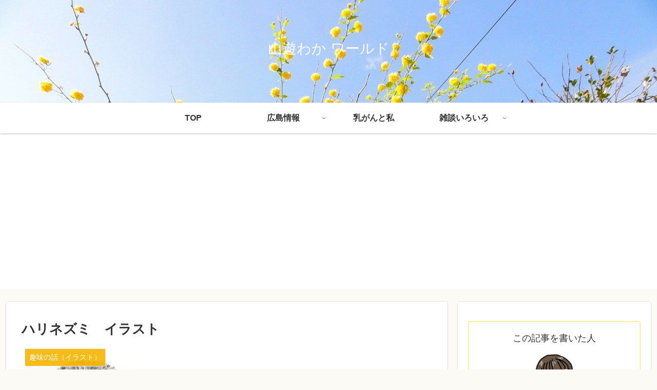

--- FILE ---
content_type: text/html; charset=utf-8
request_url: https://www.google.com/recaptcha/api2/aframe
body_size: 267
content:
<!DOCTYPE HTML><html><head><meta http-equiv="content-type" content="text/html; charset=UTF-8"></head><body><script nonce="s8WfGaSxUisSkZPfvpdZTA">/** Anti-fraud and anti-abuse applications only. See google.com/recaptcha */ try{var clients={'sodar':'https://pagead2.googlesyndication.com/pagead/sodar?'};window.addEventListener("message",function(a){try{if(a.source===window.parent){var b=JSON.parse(a.data);var c=clients[b['id']];if(c){var d=document.createElement('img');d.src=c+b['params']+'&rc='+(localStorage.getItem("rc::a")?sessionStorage.getItem("rc::b"):"");window.document.body.appendChild(d);sessionStorage.setItem("rc::e",parseInt(sessionStorage.getItem("rc::e")||0)+1);localStorage.setItem("rc::h",'1768739992405');}}}catch(b){}});window.parent.postMessage("_grecaptcha_ready", "*");}catch(b){}</script></body></html>